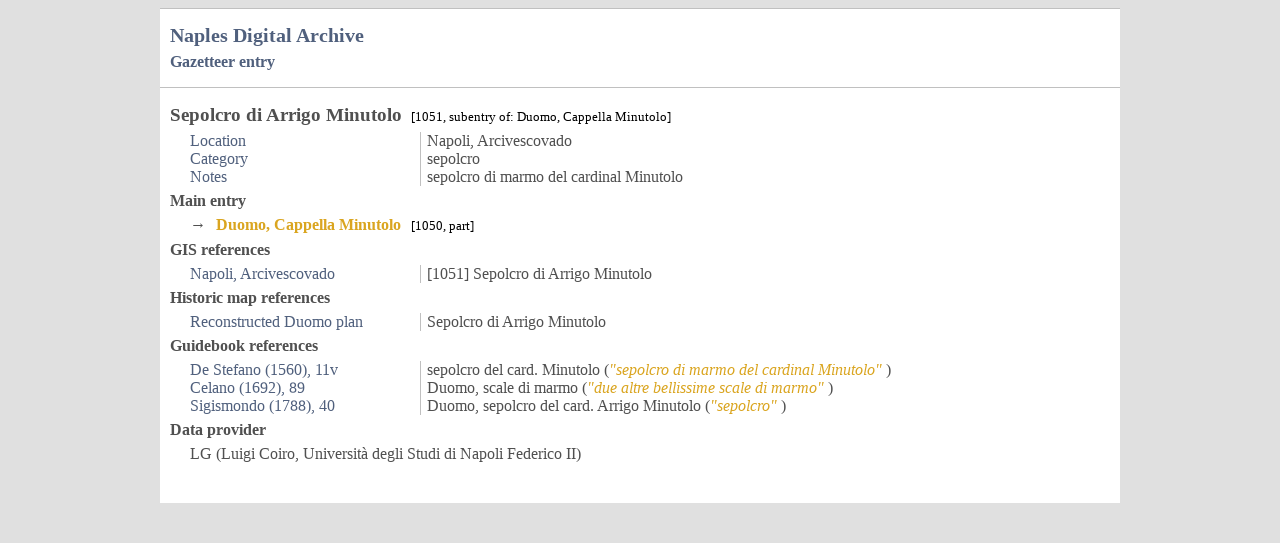

--- FILE ---
content_type: text/html;charset=UTF-8
request_url: https://maps.biblhertz.it/top/1051
body_size: 2254
content:
<!DOCTYPE html>
<html>
  <head>
    <meta http-equiv="x-ua-compatible" content="ie=edge">
    <meta charset="utf-8">
    <meta name="description" content="Simple layout">
    <meta name="viewport" content="width=device-width, initial-scale=1">

    <title>Naples: Sepolcro di Arrigo Minutolo</title>

    <style id="index-local-css">
    html { font-size: 100%; }
    body { display: flex; height: 100%; flex-direction: column;
      background-color: #e0e0e0; color: #505050;
      font-family: Segoe UI, Cantarell;
      text-rendering: optimizeLegibility; font-variant-ligatures: common-ligatures; hyphens: auto; }
    .index, .toponym, .guide, .header {
      background-color: white; border-top: 1px solid silver;
      box-sizing: border-box; margin: 0rem auto; min-height: 100%; width: 100%; max-width: 960px; padding: 0.618rem }
    #imprint { text-align: right; }
    #logo_bh img { max-width: 50%; margin: 0rem auto; }
    #logo_cirice img { max-width: 50%; margin: 0rem auto; }
    #menu { padding: 0.382rem; margin: 1.4rem 0; font-size: 0.819rem; display: none; position: absolute;
      background-color: white; box-shadow: 1px 3px 6px 3px rgba(150,150,150,0.2); border-radius: 6px; border: 1px solid silver; }
    #guidebook {position: relative; }
    #find-top { box-sizing: border-box; width: 100%; }
    .epi, .caps { letter-spacing: 0.0618rem; font-variant:small-caps; line-height: 1.2;
      margin: 0.618rem 2.618rem 0 2.618rem; text-align: center; color: #50607d; }
    .field { margin: 0px 20px; }
    .gr { font-family: Times; font-size: 1.05rem; margin: 0px 40px; }
    .notes { font-style: italic; color: #50607d; margin: 10px 20px; }
    .volg { margin: 0px 40px; font-style: italic; }
    a { text-decoration: none; color: #50607d; position: relative; }
    .guide a { padding: 0 2px; font-weight: bold; color: GoldenRod; }
    .fieldcontent a { padding: 0 2px; font-weight: bold; color: GoldenRod; }
    a:hover { background-color: #e0e0ff; }
    a.oldv, a.map { font-style: italic; color: GoldenRod; }
    a.nation { color: GoldenRod; }
    a.desc { font-style: italic; }
    a.desc:hover { background-color: #e0e0e0; }
    a.opac { padding: 0 2px; font-weight: bold; color: GoldenRod; }
    b { font-variant: normal }
    div.bibrels { margin: 0px 20px; font-size: 0.819rem; }
    div.bibitem { margin: 0px 20px; }
    div.biball { font-size: 1rem; padding-left: 1.618rem; }
    div.biball .item { text-indent: -1.618rem; }
    div.dida { margin: 1rem 3rem 0rem 3rem; text-align: center; font-size: 0.819rem; }
    div.error { font-size: 1.618rem; color: Firebrick; background-color: Pink; text-align: center; }
    div.fig { margin-top: 1rem; }
    div.fig img { display: block; margin: auto; max-width: 80%; max-height: 600px; }
    div.field { display: flex; }
    div.menu-lemma { font-weight: bold; }
    div.menu-item { padding-left: 0.618rem; }
    div.toptop a { color: black; }
    div.toppart a { color: black; }
    div.topref a { color: grey; }
    div.title { padding: 0 0 0.382rem 2rem; line-height: 80%; }
    h1 { border-bottom: 1px solid #e0e0e0; font-size: 1.618rem; }
    h2 { font-size: 1.618rem; }
    h2 { font-size: 1.221rem; color: #8b2020 }
    h3.orsola { text-align: center; }
    h1, h2, h3, h4 { margin: 0.382rem 0; }
    i { color: #50607d; }
    input { vertical-align: bottom; }
    li { padding: 0 0.618rem; list-style-type: square; }
    p { margin: 0.618rem 2.618rem 0 2.618rem; text-indent: 1rem; text-align: justify; }
    p.loc { margin: 0.618rem 2.618rem 0 3.618rem; background-color: #e8e8e8; text-indent: 0rem; padding: 0.618rem; }
    span.bibtitle { font-style: italic; padding: 0px; }
    span.code { padding: 0px 4px; color: black; font-weight: normal; font-size: 0.819rem; }
    span.date { }
    span.fieldname { display: inline-block; min-width: 230px; color: #50607d; margin-right: 6px; border-right: 1px solid silver; }
    span.fieldcontent { display: inline-block; }
    span.geo { padding: 0px 6px; font-weight: normal; font-size: 0.819rem; }
    span.guidequote { margin-right: 4px; font-style: italic; color: Goldenrod; }
    span.guideref { color: #50607d; }
    span.inst { font-size: 0.913rem; font-style: italic; color: Goldenrod; }
    span.label { font-size: 0.819rem; }
    span.maplegend { margin-right: 4px; font-size: 0.931rem; font-style: italic; color: Goldenrod; }
    span.maplemma { }
    span.nr { padding: 0px 6px; font-weight: normal; font-size: 0.819rem; }
    span.precatid { color: black; font-size: 0.819rem; min-width: 8rem; }
    span.precatprov,
    span.precatquarter { font-size: 0.819rem; font-style: italic; }
    span.precattitle { font-size: 0.819rem; }
    span.shelf { color: black; font-weight: normal; font-size: 0.819rem; }
    span.title { padding: 0px 6px; }
    span.type { font-size: 0.913rem; color: black; font-style: italic; }
    ul.list { padding: 0rem 1.618rem; margin: 0.382rem 0; }
    </style>

  </head>

  <body>
    




<div class="header">
  <h2 title="return to start page">
    <a href="https://www.biblhertz.it/en/dept-michalsky/naples-digital-archive">
      Naples Digital Archive
    </a>
  </h2>
  <h4 title="click to view the Naples gazetteer">
    <a href="/top">Gazetteer entry</a>
  </h4>
</div>


<div class="toponym">

  <h3>Sepolcro di Arrigo Minutolo
    <span class="code">[1051, subentry of: Duomo, Cappella Minutolo]</span>
  </h3>

  <div class="fields">
  

<div class="field">
  <span class="fieldname">Location</span>
  <span class="fieldcontent">Napoli, Arcivescovado</span>
</div>

  

<div class="field">
  <span class="fieldname">Category</span>
  <span class="fieldcontent">sepolcro</span>
</div>

  

<div class="field">
  <span class="fieldname">Notes</span>
  <span class="fieldcontent">sepolcro di marmo del cardinal Minutolo</span>
</div>

  

  
  

<h4>Main entry</h4>

<div class="field">
  <span class="fieldcontent">
    &rarr;&nbsp;<a href="/top/1050">
      Duomo, Cappella Minutolo
    </a>

      <span class="code">[1050, part]</span>

  </span>
</div>

  
  

<h4>GIS references</h4>


  <div class="field">
    <span class="fieldname">
      <a href="/gis/decumano?id=1051">Napoli, Arcivescovado</a>
    </span>
    <span class="fieldcontent">[1051]
      <span class="maplemma">Sepolcro di Arrigo Minutolo</span>
    </span>
  </div>


  

<h4>Historic map references</h4>


  <div class="field">
    <span class="fieldname">
      <a href="/map?name=sfondo&amp;id=6629&amp;mo=lpic&amp;wx=0.6515&amp;wy=0.1922&amp;ww=0.0495&amp;wh=0.0306">Reconstructed Duomo plan</a>
    </span>
    <span class="fieldcontent">
      <span class="maplemma">Sepolcro di Arrigo Minutolo</span>
    </span>
  </div>


  

<h4>Guidebook references</h4>



  <div class="field">
    <span class="fieldname">
      <a class="guideref" href="/guide/destefano#par_18">
        De Stefano (1560), 11v
      </a>
    </span>
    <span class="fieldcontent">
      <span class="guidelemma">sepolcro del card. Minutolo</span>
      (<span class="guidequote">"sepolcro di marmo del cardinal Minutolo"</span>)
    </span>
  </div>


  <div class="field">
    <span class="fieldname">
      <a class="guideref" href="/guide/celano#par_I-20">
        Celano (1692), 89
      </a>
    </span>
    <span class="fieldcontent">
      <span class="guidelemma">Duomo, scale di marmo</span>
      (<span class="guidequote">"due altre bellissime scale di marmo"</span>)
    </span>
  </div>


  <div class="field">
    <span class="fieldname">
      <a class="guideref" href="/guide/sigismondo#par_I-81">
        Sigismondo (1788), 40
      </a>
    </span>
    <span class="fieldcontent">
      <span class="guidelemma">Duomo, sepolcro del card. Arrigo Minutolo</span>
      (<span class="guidequote">"sepolcro"</span>)
    </span>
  </div>


  
  
<h4>Data provider</h4>

    <div class="field">
      <span title="Luigi Coiro" class="fieldcontent">
          LG (Luigi Coiro, Università degli Studi di Napoli Federico II)
      </span>
    </div>


  </div>


  <h4>&nbsp;</h4>
</div>

  </body>
</html>
